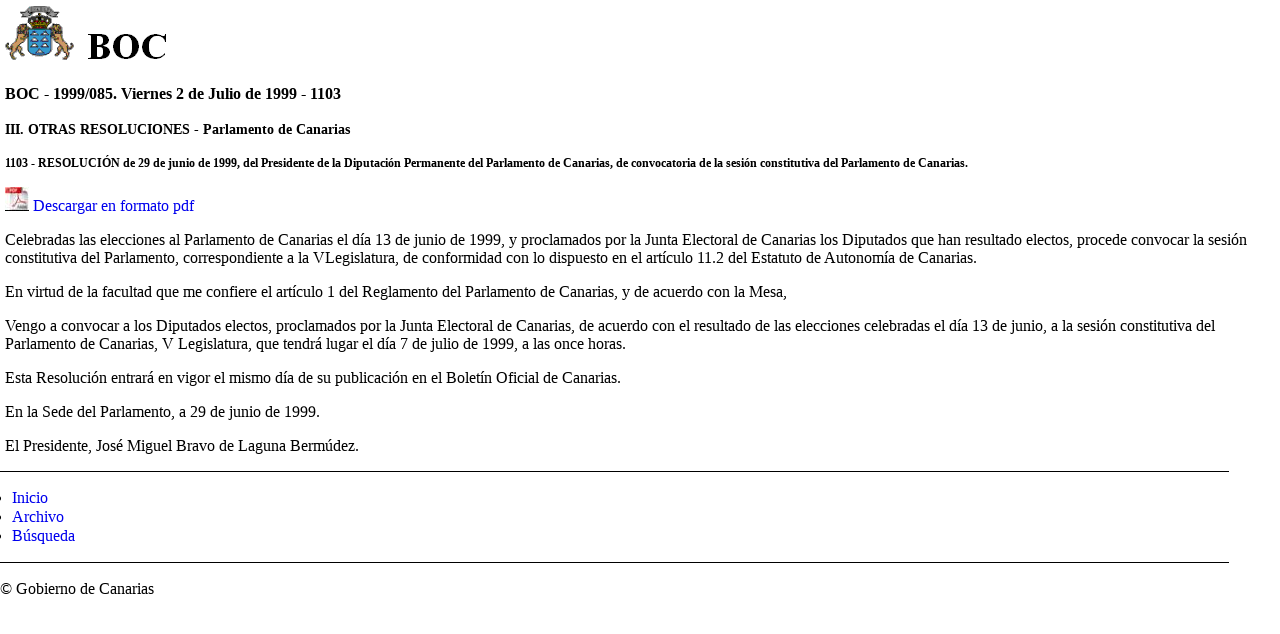

--- FILE ---
content_type: text/html
request_url: https://www.gobiernodecanarias.org/boc/1999/085/pda/015.html
body_size: 3045
content:
<!DOCTYPE HTML PUBLIC "-//W3C//DTD HTML 4.0 Transitional//EN">
<HTML>
<HEAD>
<TITLE>BOC - 1999/085. Viernes 2 de Julio de 1999 - Anuncio 1103</TITLE>
	<meta http-equiv="Content-Type" content="text/html;charset=UTF-8">
	<link rel="icon" type="image/png" href="/boc/favicon.ico">		
	<link href="/boc/css/pda/boc.css" rel="stylesheet" type="text/css" media="screen" /> 
</HEAD>

<BODY>
	<div id="encabezado">
		<h1 class="bulletin"><a class="gob" href="/" title="Le lleva a la p&aacute;gina principal del Gobierno de Canarias"></a></h1>
 		<h1 class="bulletin"><a class="cac" href="/" title="Le lleva a la p&aacute;gina principal del Gobierno de Canarias"></a></h1>
 		<h1 class="bulletin"><a class="boc" href="/boc/pda" title="Le lleva a la página principal del Boletín Oficial de Canarias - Opciones de accesibilidad (tecla de acceso: c)" accesskey="c"></a></h1> 
	</div>

	<div class="espacio"> </div>
	
	<!-- CONTENIDO CENTRAL -->
	<div class="bloq_contenido">
		<h2>BOC - 1999/085. Viernes 2 de Julio de 1999 - 1103</h2> 
		<h4>
				
				III. OTRAS RESOLUCIONES - Parlamento de Canarias
				   
				   
		</h4>
		<h3>1103 - RESOLUCIÓN de 29 de junio de 1999, del Presidente de la Diputación Permanente del Parlamento de Canarias, de convocatoria de la sesión constitutiva del Parlamento de Canarias.</h3>
			
		<p class="justificado"><img src="/boc/img/pdf.jpg" class="icon_pdf"/> <a href="/boc/1999/085/boc-1999-085-015.pdf" title="Descargar la disposición en formato PDF">Descargar en formato pdf</a></p>
		<p class="justificado"><p>Celebradas las elecciones al Parlamento de Canarias el día 13 de junio de 1999, y proclamados por la Junta Electoral de Canarias los Diputados que han resultado electos, procede convocar la sesión constitutiva del Parlamento, correspondiente a la VLegislatura, de conformidad con lo dispuesto en el artículo 11.2 del Estatuto de Autonomía de Canarias.</p>
<p>
En virtud de la facultad que me confiere el artículo 1 del Reglamento del Parlamento de Canarias, y de acuerdo con la Mesa,</p>
<p>
Vengo a convocar a los Diputados electos, proclamados por la Junta Electoral de Canarias, de acuerdo con el resultado de las elecciones celebradas el día 13 de junio, a la sesión constitutiva del Parlamento de Canarias, V Legislatura, que tendrá lugar el día 7 de julio de 1999, a las once horas.</p>
<p>Esta Resolución entrará en vigor el mismo día de su publicación en el Boletín Oficial de Canarias.</p>
<p>En la Sede del Parlamento, a 29 de junio de 1999.</p>
<p>El Presidente, 
José Miguel Bravo de Laguna Bermúdez.</p>
</p>
	</div>

	<!-- MENÚ INFERIOR -->    
	<hr>
	<div class="menu">
		<ul class="men">
			<li><a href="/boc/pda" title="Página principal">Inicio</a></li>
			<li><a href="/boc/archivo/pda" title="Archivo">Archivo</a></li>
			<li><a href="/boc/pda/busqueda.html" title="Búsqueda">Búsqueda</a></li>
		</ul>
	 </div>
	 <hr>
	 <!-- PIE DE PÁGINA -->
	 <div id="pie">
		<p class="izda">&copy; Gobierno de Canarias</p>
	</div>
</BODY>
</HTML>
